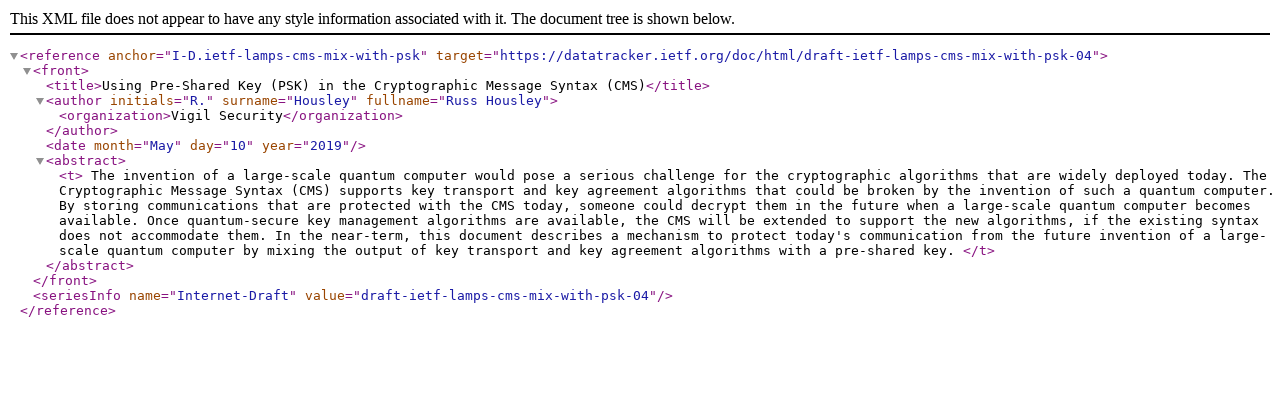

--- FILE ---
content_type: application/xml; charset=utf-8
request_url: https://datatracker.ietf.org/doc/bibxml3/draft-ietf-lamps-cms-mix-with-psk-04.xml
body_size: 372
content:
<?xml version="1.0" encoding="UTF-8"?>
<reference anchor="I-D.ietf-lamps-cms-mix-with-psk" target="https://datatracker.ietf.org/doc/html/draft-ietf-lamps-cms-mix-with-psk-04">
   <front>
      <title>Using Pre-Shared Key (PSK) in the Cryptographic Message Syntax (CMS)</title>
      <author initials="R." surname="Housley" fullname="Russ Housley">
         <organization>Vigil Security</organization>
      </author>
      <date month="May" day="10" year="2019" />
      <abstract>
	 <t>   The invention of a large-scale quantum computer would pose a serious
   challenge for the cryptographic algorithms that are widely deployed
   today.  The Cryptographic Message Syntax (CMS) supports key transport
   and key agreement algorithms that could be broken by the invention of
   such a quantum computer.  By storing communications that are
   protected with the CMS today, someone could decrypt them in the
   future when a large-scale quantum computer becomes available.  Once
   quantum-secure key management algorithms are available, the CMS will
   be extended to support the new algorithms, if the existing syntax
   does not accommodate them.  In the near-term, this document describes
   a mechanism to protect today&#x27;s communication from the future
   invention of a large-scale quantum computer by mixing the output of
   key transport and key agreement algorithms with a pre-shared key.

	 </t>
      </abstract>
   </front>
   <seriesInfo name="Internet-Draft" value="draft-ietf-lamps-cms-mix-with-psk-04" />
   
</reference>
